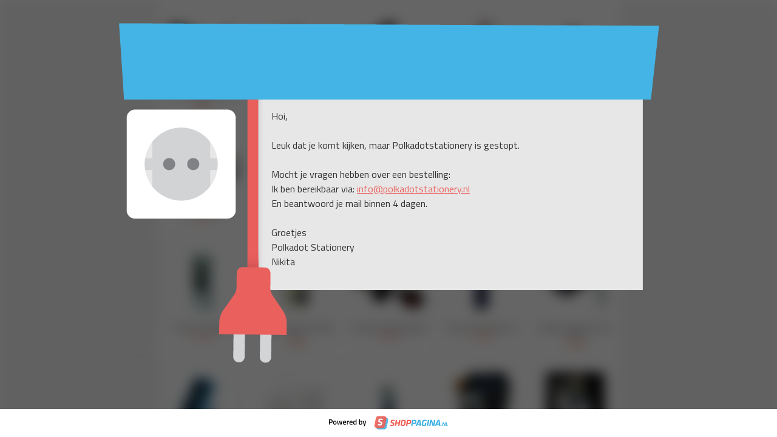

--- FILE ---
content_type: text/html; charset=UTF-8
request_url: https://www.polkadotstationery.nl/webshop/kaarten/detail/1959/fotokaart-amerikaanse-torenvalk-kerst---kaartje.html
body_size: 520
content:
<!DOCTYPE html>
<html lang="nl" prefix="og: http://ogp.me/ns#">
  <head>
    <meta name="robots" content="NOINDEX"/>
    <meta http-equiv="Content-Type" content="text/html;charset=UTF-8"/>
    <meta name="viewport" content="width=device-width, initial-scale=1.0, user-scalable=0, minimum-scale=1.0, maximum-scale=1.0"/>
    <link href="/modules/WIP/templates/default/css/frontend.css" rel="stylesheet" media="screen, projection" type="text/css"/>
    <title>Polkadot Stationery</title>
  </head>
  <body>
    <div class="background"></div>

      <div class="overlay"></div>
    <div id="visual">
      <div class="header">&nbsp;</div>
      <div class="message">
        <p>Hoi,&nbsp;<br /><br />Leuk dat je komt kijken, maar Polkadotstationery is gestopt.&nbsp;<br /><br />Mocht je vragen hebben over een bestelling:&nbsp;<br />Ik ben bereikbaar via: <a href="mailto:info@polkadotstationery.nl">info@polkadotstationery.nl</a><br />En beantwoord je mail binnen 4 dagen.&nbsp;<br /><br />Groetjes&nbsp;<br />Polkadot Stationery&nbsp;<br />Nikita&nbsp;</p>
        <div class="plug"></div>
      </div>
    </div>
  
      <footer>
      <img src="/modules/WIP/templates/default/images/powered-by-shoppagina.svg" alt="Powered by Shoppagina"/>
    </footer>
    </body>
</html>
